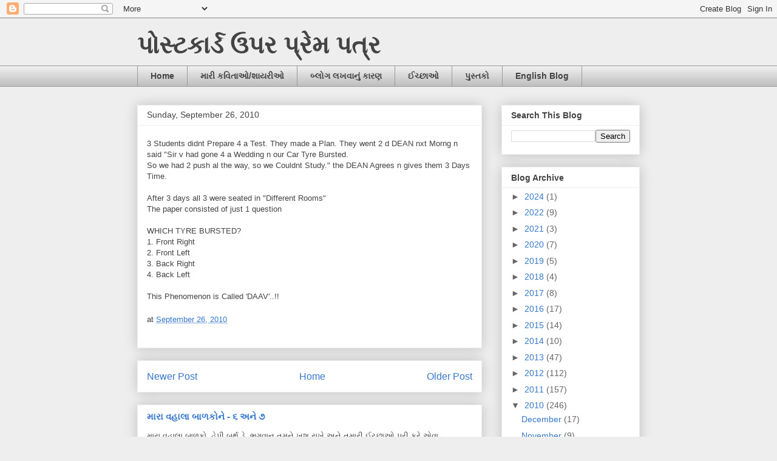

--- FILE ---
content_type: text/plain
request_url: https://www.google-analytics.com/j/collect?v=1&_v=j102&a=1670607461&t=pageview&_s=1&dl=https%3A%2F%2Fwww.yashpaljadeja.com%2F2010%2F09%2F3-students-didnt-prepare-4-test.html&ul=en-us%40posix&dt=%E0%AA%AA%E0%AB%8B%E0%AA%B8%E0%AB%8D%E0%AA%9F%E0%AA%95%E0%AA%BE%E0%AA%B0%E0%AB%8D%E0%AA%A1%20%E0%AA%89%E0%AA%AA%E0%AA%B0%20%E0%AA%AA%E0%AB%8D%E0%AA%B0%E0%AB%87%E0%AA%AE%20%E0%AA%AA%E0%AA%A4%E0%AB%8D%E0%AA%B0&sr=1280x720&vp=1280x720&_u=IEBAAEABAAAAACAAI~&jid=1031586128&gjid=1452943888&cid=804465855.1768722340&tid=UA-80957701-2&_gid=2127331257.1768722340&_r=1&_slc=1&z=562540392
body_size: -451
content:
2,cG-SNRSZ8HCJV